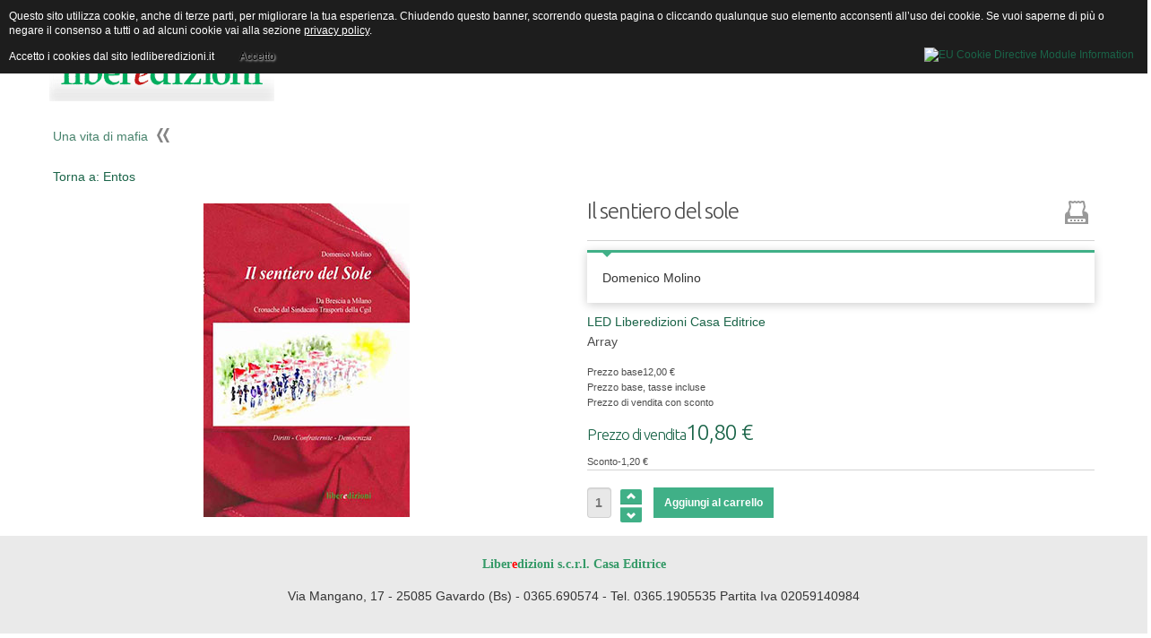

--- FILE ---
content_type: text/html; charset=utf-8
request_url: https://www.ledliberedizioni.it/collane/entos/il-sentiero-del-sole-detail.html
body_size: 6220
content:
<!doctype html>
<!--[if lt IE 7]> <html class="no-js lt-ie9 lt-ie8 lt-ie7" lang="en"> <![endif]-->
<!--[if IE 7]>    <html class="no-js lt-ie9 lt-ie8" lang="en"> <![endif]-->
<!--[if IE 8]>    <html class="no-js lt-ie9" lang="en"> <![endif]-->
<!--[if gt IE 8]><!--> <html class="no-js" lang="en"><!--<![endif]-->
<head>
	<meta name="viewport" content="width=device-width, initial-scale=1.0">
    <base href="https://www.ledliberedizioni.it/collane/entos/il-sentiero-del-sole-detail.html" />
	<meta http-equiv="content-type" content="text/html; charset=utf-8" />
	<meta http-equiv="cleartype" content="on" />
	<meta name="title" content="Il sentiero del sole" />
	<meta name="description" content="Il sentiero del sole Entos Domenico Molino" />
	<meta name="generator" content="Joomla! - Open Source Content Management - Version 3.9.27" />
	<title>Entos: Il sentiero del sole</title>
	<link href="https://www.ledliberedizioni.it/collane/entos/il-sentiero-del-sole-detail.html" rel="canonical" />
	<link href="/templates/nextor/favicon.ico" rel="shortcut icon" type="image/vnd.microsoft.icon" />
	<link href="/components/com_virtuemart/assets/css/chosen.css?vmver=debc5806" rel="stylesheet" type="text/css" />
	<link href="/components/com_virtuemart/assets/css/jquery.fancybox-1.3.4.css?vmver=debc5806" rel="stylesheet" type="text/css" />
	<link href="/media/system/css/modal.css?9f84e326a92654fcb950ba75833b0d99" rel="stylesheet" type="text/css" />
	<link href="/media/jui/css/bootstrap.min.css?9f84e326a92654fcb950ba75833b0d99" rel="stylesheet" type="text/css" />
	<link href="/media/jui/css/bootstrap-responsive.min.css?9f84e326a92654fcb950ba75833b0d99" rel="stylesheet" type="text/css" />
	<link href="/media/jui/css/bootstrap-extended.css?9f84e326a92654fcb950ba75833b0d99" rel="stylesheet" type="text/css" />
	<script type="application/json" class="joomla-script-options new">{"csrf.token":"69df4a0a408315f3a92f0fc5900f4d39","system.paths":{"root":"","base":""}}</script>
	<script src="/media/jui/js/jquery.min.js?9f84e326a92654fcb950ba75833b0d99" type="text/javascript"></script>
	<script src="/media/jui/js/jquery-noconflict.js?9f84e326a92654fcb950ba75833b0d99" type="text/javascript"></script>
	<script src="/media/jui/js/jquery-migrate.min.js?9f84e326a92654fcb950ba75833b0d99" type="text/javascript"></script>
	<script src="/media/system/js/mootools-core.js?9f84e326a92654fcb950ba75833b0d99" type="text/javascript"></script>
	<script src="/media/system/js/core.js?9f84e326a92654fcb950ba75833b0d99" type="text/javascript"></script>
	<script src="/media/system/js/mootools-more.js?9f84e326a92654fcb950ba75833b0d99" type="text/javascript"></script>
	<script src="/media/system/js/modal.js?9f84e326a92654fcb950ba75833b0d99" type="text/javascript"></script>
	<script src="/templates/nextor/js/jquery.elevateZoom-3.0.8.min.js" type="text/javascript"></script>
	<script src="/components/com_virtuemart/assets/js/vmsite.js?vmver=debc5806" type="text/javascript"></script>
	<script src="/components/com_virtuemart/assets/js/chosen.jquery.min.js?vmver=debc5806" type="text/javascript"></script>
	<script src="/components/com_virtuemart/assets/js/vmprices.js?vmver=debc5806" type="text/javascript"></script>
	<script src="/components/com_virtuemart/assets/js/dynupdate.js?vmver=debc5806" type="text/javascript"></script>
	<script src="/components/com_virtuemart/assets/js/fancybox/jquery.fancybox-1.3.4.pack.js?vmver=debc5806" type="text/javascript"></script>
	<script src="/media/jui/js/bootstrap.min.js?9f84e326a92654fcb950ba75833b0d99" type="text/javascript"></script>
	<script type="text/javascript">

		jQuery(function($) {
			SqueezeBox.initialize({});
			initSqueezeBox();
			$(document).on('subform-row-add', initSqueezeBox);

			function initSqueezeBox(event, container)
			{
				SqueezeBox.assign($(container || document).find('a.modal').get(), {
					parse: 'rel'
				});
			}
		});

		window.jModalClose = function () {
			SqueezeBox.close();
		};

		// Add extra modal close functionality for tinyMCE-based editors
		document.onreadystatechange = function () {
			if (document.readyState == 'interactive' && typeof tinyMCE != 'undefined' && tinyMCE)
			{
				if (typeof window.jModalClose_no_tinyMCE === 'undefined')
				{
					window.jModalClose_no_tinyMCE = typeof(jModalClose) == 'function'  ?  jModalClose  :  false;

					jModalClose = function () {
						if (window.jModalClose_no_tinyMCE) window.jModalClose_no_tinyMCE.apply(this, arguments);
						tinyMCE.activeEditor.windowManager.close();
					};
				}

				if (typeof window.SqueezeBoxClose_no_tinyMCE === 'undefined')
				{
					if (typeof(SqueezeBox) == 'undefined')  SqueezeBox = {};
					window.SqueezeBoxClose_no_tinyMCE = typeof(SqueezeBox.close) == 'function'  ?  SqueezeBox.close  :  false;

					SqueezeBox.close = function () {
						if (window.SqueezeBoxClose_no_tinyMCE)  window.SqueezeBoxClose_no_tinyMCE.apply(this, arguments);
						tinyMCE.activeEditor.windowManager.close();
					};
				}
			}
		};
		
	jQuery(document).ready(function() {
		jQuery("a[rel=vm-additional-images]").fancybox({
			"titlePosition" 	: "inside",
			"transitionIn"	:	"elastic",
			"transitionOut"	:	"elastic"
		});
		jQuery(".additional-images a.product-image.image-0").removeAttr("rel");
		jQuery(".additional-images img.product-image").click(function() {
			jQuery(".additional-images a.product-image").attr("rel","vm-additional-images" );
			jQuery(this).parent().children("a.product-image").removeAttr("rel");
			var src = jQuery(this).parent().children("a.product-image").attr("href");
			jQuery(".main-image img").attr("src",src);
			jQuery(".main-image img").attr("alt",this.alt );
			jQuery(".main-image a").attr("href",src );
			jQuery(".main-image a").attr("title",this.alt );
			jQuery(".main-image .vm-img-desc").html(this.alt);
		}); 
	});
	//<![CDATA[ 
if (typeof Virtuemart === "undefined"){
	var Virtuemart = {};}
var vmSiteurl = 'https://www.ledliberedizioni.it/' ;
Virtuemart.vmSiteurl = vmSiteurl;
var vmLang = '&lang=it';
Virtuemart.vmLang = vmLang; 
var vmLangTag = 'it';
Virtuemart.vmLangTag = vmLangTag;
var Itemid = '&Itemid=153';
Virtuemart.addtocart_popup = "1" ; 
var vmCartError = Virtuemart.vmCartError = "Si è verificato un errore durante l\'aggiornamento del carrello.";
var usefancy = true; //]]>

	</script>

	
<!--[if lt IE 9]>
<script src="http://html5shiv.googlecode.com/svn/trunk/html5.js"></script>
<script src="/templates/nextor/js/selectivizr-min.js"></script>
<script src="/templates/nextor/js/modernizr.js"></script>
<style type="text/css">
div.slideshow,.slideshow-images img, #slideshow-handler { height: px !important; width:940px;}
</style>
<![endif]-->
<!--[if (lt IE 8) & (gt IE 6) & (!IEMobile)]>
<script src="/templates/nextor/js/imgSizer.js"></script>
<script>
addLoadEvent(function() { imgSizer.collate(); });
function addLoadEvent(func) { var oldonload = window.onload; if (typeof window.onload != 'function') { window.onload = func; } else { window.onload = function() { if (oldonload) { oldonload(); } func(); } } }
</script>
<![endif]-->

	<link rel="stylesheet" type="text/css" href="/templates/nextor/css/ie9-10.css" media="screen" />
    <link rel="stylesheet" type="text/css" href="/templates/nextor/css/text.css" media="screen" />
    <link rel="stylesheet" type="text/css" href="/templates/nextor/css/layout.css" media="screen" />
    <link rel="stylesheet" type="text/css" href="/templates/nextor/css/nav.css" media="screen" />
    <link rel="stylesheet" type="text/css" href="/templates/nextor/css/typography.css" media="screen" />
    <link rel="stylesheet" type="text/css" href="/templates/nextor/css/template.css" media="screen" />
	<link rel="stylesheet" type="text/css" href="/templates/nextor/css/responsive-template.css" media="screen" />
	<link rel="stylesheet" type="text/css" href="/templates/nextor/css/print.css" media="print" />
	<link rel="stylesheet" type="text/css" href="/templates/nextor/css/template-settings.css" media="screen" />
		<link rel="stylesheet" type="text/css" href="/templates/nextor/css/vm-nextor.css" media="screen" />

	<script src="/templates/nextor/js/selectnav.min.js"></script>
	
<!--[if IE 6]> <link rel="stylesheet" type="text/css" href="/templates/nextor/css/ie6.css" media="screen" /> <![endif]-->
<!--[if IE 7]> <link rel="stylesheet" type="text/css" href="/templates/nextor/css/ie.css" media="screen" /> <![endif]-->

	
        <link rel="stylesheet" type="text/css" href="/templates/nextor/css/presets/style3.css" media="all" />
    	
	<script type="text/javascript">
	WebFontConfig = { google: { families: [ 'Ubuntu:300,400,700,300italic,400italic:latin' ] } };
		(function() { var wf = document.createElement('script');
		wf.src = ('https:' == document.location.protocol ? 'https' : 'http') + '://ajax.googleapis.com/ajax/libs/webfont/1/webfont.js';
		wf.type = 'text/javascript';
		wf.async = 'true';
		var s = document.getElementsByTagName('script')[0];
		s.parentNode.insertBefore(wf, s);
	})(); 
	</script>
	
	 
	<script type="text/javascript" src="/templates/nextor/js/superfish.js"></script>
	<script type="text/javascript" src="/templates/nextor/js/supersubs.js"></script>
	<script type="text/javascript">
    jQuery(document).ready(function(){ 
        jQuery("ul.menu-nav").supersubs({ 
			minWidth: 18,
            extraWidth:  1
        }).superfish({ 
            delay:500,
            animation:{opacity:'show',height:'show',width:'show'},
            speed:'slow',
            autoArrows:true,
            dropShadows:false 
        });
    }); 
	</script>
			
		
	<style type="text/css">

body {font-size: 14px;}
#site-name-handler, #top, #top-nav-handler{height: 92px; }#sn-position{height: 92px; }
#sn-position h1{left: 0px;top: 10px;color: #494949;font-size: 52px;}
#sn-position h1 a {color: #494949;}
#sn-position h2 {left: 144px;top: 46px;color: #494949;font-size: 11px;}
ul.columns-2 { width:360px !important; }
ul.columns-3 { width:500px !important; }
ul.columns-4 { width:660px !important; }
ul.columns-5 { width:860px !important; }



</style>

<style>
                div#cookieMessageContainer {
                    font: normal 12px/16px Arial,Verdana,sans-serif;
                    position:fixed;
                    z-index:9999;
                    top:0px;
					right:0px;
                    margin:0px auto;
					color: #fff;
					padding: 5px;
                }
                table, tr, td {border:0px !important}
				#cookieMessageText p,.accept{font:normal 12px/16px Arial,Verdana,sans-serif;margin:0;padding:0 0 6px;text-align:left;vertical-align:middle}
				#cookieMessageContainer table,#cookieMessageContainer td{margin:0;padding:0;vertical-align:middle}
                #cookieMessageText, .accept  {font-family:arial,verdana;
                    font-size:12px;}
                #cookieMessageContainer .cookie_button{background: url(https://www.ledliberedizioni.it/plugins/system/EUCookieDirectiveLite/EUCookieDirectiveLite/images/continue_button.png);text-shadow: #fff 0.1em 0.1em 0.2em; color: #000; padding: 5px 12px;height: 14px;float: left;}
                #cookieMessageAgreementForm {margin-left:10px;}
                #cookieMessageInformationIcon {margin-right:10px;height:29px;}
				#continue_button{vertical-align:middle;cursor:pointer;margin:0 0 0 10px}
                #info_icon {vertical-align:middle;margin-top:5px;}
                #buttonbarContainer {height:29px;margin-bottom:-10px;}
                #cookietable {border:none;cellpadding:0px;}
                #cookietable td {border:none;}
                #outer table, #outer tr, #outer td {border:none;}
                #outer{padding:2px;}
				.accept {float: left;padding: 5px 6px 4px 15px; color: #fff;}
				a#cookieMessageDetailsLink {color:#fff!important; text-decoration: underline;}
            </style></head>
<body>

<nav id="top-a-line">
	<div class="container">
		<div class="row-fluid">
			<div class="span12">		
									
					
			</div>
		</div>
	</div>
</nav>

<div id="header-bg">
	<header id="top-handler" class="container">
		<div id="top" class="row-fluid">
			<div id="site-name-handler" class="span5">
				<div id="sn-position">
															<h1> <img alt="LED Liberedizioni Casa Editrice" src="/images/logo.png" /></a></h1>
																				<h2>  </h2>
									</div>
			</div>
			<div id="top-nav-handler" class="span7">

							</div>
		</div>
	</header>
</div>
		
	



		
			
			
			
<div id="tmp-container">
	<div id="content-handler" class="container">
		
				
				<div id="main-content-handler">
			<div class="row-fluid">
								<div class="span12">
					
															
<div class="product-container productdetails-view productdetails">
<div></div>
        <div class="product-neighbours">
					

	    <a href="/collane/entos/una-vita-di-mafia-detail.html" class="previous-page">Una vita di mafia</a>    	<div class="clear"></div>
		</div>
							<div class="back-to-category">
						<a href="/collane/entos.html" class="" title="Entos">Torna a: Entos</a>
					</div>
        
    
	<div class="row-fluid">


		<div class="span6">
				<div class="main-image">
		<a  rel='vm-additional-images' href="https://www.ledliberedizioni.it/images/stories/virtuemart/product/sentiero.jpg"><img  src="/images/stories/virtuemart/product/sentiero.jpg"  /></a>		<div class="clear"></div>
	</div>
	
		
	 		</div>

		<div id="b-area" class="span6">
			<div class="spacer-buy-area">

								<div class="icons hidden-phone">
					<span class="vm-print-button"><a  class="modal" rel="{handler: 'iframe', size: {x: 700, y: 550}}" title="Stampa" href="/collane/paesi-d-autore/il-sentiero-del-sole-detail.html?tmpl=component&print=1"><img src="/media/system/images/printButton.png" alt="Stampa" /></a></span><span class="vm-email-button"></span>					<div class="clear"></div>
				</div>
				
								<h1>Il sentiero del sole </h1>
								
				
			


							<div class="product-short-description"><span class="module-arrow"></span>
					Domenico Molino				</div>
			
			<div class="manufacturer">
	<a class="manuModal" rel="{handler: 'iframe', size: {x: 700, y: 850}}" href="/collane/paesi-d-autore/manufacturers/ledliberedizioni.html?tmpl=component">LED Liberedizioni Casa Editrice</a></div>
			Array<br /><div class="product-price" id="productPrice83" data-vm="product-prices">
	<div class="PricebasePrice vm-display vm-price-value"><span class="vm-price-desc">Prezzo base</span><span class="PricebasePrice">12,00 €</span></div><span class="price-crossed" ><div class="PricebasePriceWithTax vm-nodisplay"><span class="vm-price-desc">Prezzo base, tasse incluse</span><span class="PricebasePriceWithTax"></span></div></span><div class="PricesalesPriceWithDiscount vm-nodisplay"><span class="vm-price-desc">Prezzo di vendita con sconto</span><span class="PricesalesPriceWithDiscount"></span></div><div class="PricesalesPrice vm-display vm-price-value"><span class="vm-price-desc">Prezzo di vendita</span><span class="PricesalesPrice">10,80 €</span></div><div class="PricediscountAmount vm-display vm-price-value"><span class="vm-price-desc">Sconto</span><span class="PricediscountAmount">-1,20 €</span></div></div>
				<div class="addtocart-area">
		<form method="post" class="product js-recalculate" action="/collane/entos.html" autocomplete="off" >
			<div class="vm-customfields-wrap">
							</div>			
				  <div class="addtocart-bar">
	            <!-- <label for="quantity83" class="quantity_box">Quantità: </label> -->
            <span class="quantity-box">
				<input type="text" class="quantity-input js-recalculate" name="quantity[]"
                       data-errStr="Puoi acquistare questo prodotto solo in multipli di %s pezzi!"
                       value="1" data-init="1" data-step="1"  />
			</span>
							<span class="quantity-controls js-recalculate">
					<input type="button" class="quantity-controls quantity-plus"/>
					<input type="button" class="quantity-controls quantity-minus"/>
				</span>
			<span class="addtocart-button">
				<input type="submit" name="addtocart" class="addtocart-button" value="Aggiungi al carrello" title="Aggiungi al carrello" />                </span>             <input type="hidden" name="virtuemart_product_id[]" value="83"/>
            <noscript><input type="hidden" name="task" value="add"/></noscript> 
    </div>			<input type="hidden" name="option" value="com_virtuemart"/>
			<input type="hidden" name="view" value="cart"/>
			<input type="hidden" name="virtuemart_product_id[]" value="83"/>
			<input type="hidden" name="pname" value="Il sentiero del sole"/>
			<input type="hidden" name="pid" value="83"/>
			<input type="hidden" name="Itemid" value="153"/>		</form>

	</div>


			
			
			
			</div>
		</div>
		<div class="clear"></div>
	</div>

	
	
    
<script   id="updateChosen-js" type="text/javascript" >//<![CDATA[ 
if (typeof Virtuemart === "undefined")
	var Virtuemart = {};
	Virtuemart.updateChosenDropdownLayout = function() {
		var vm2string = {editImage: 'edit image',select_all_text: 'Seleziona tutto',select_some_options_text: 'Disponibile per tutte '};
		jQuery("select.vm-chzn-select").chosen({enable_select_all: true,select_all_text : vm2string.select_all_text,select_some_options_text:vm2string.select_some_options_text,disable_search_threshold: 5});
		//console.log("updateChosenDropdownLayout");
	}
	jQuery(document).ready( function() {
		Virtuemart.updateChosenDropdownLayout($);
	}); //]]>
</script><script   id="updDynamicListeners-js" type="text/javascript" >//<![CDATA[ 
jQuery(document).ready(function() { // GALT: Start listening for dynamic content update.
	// If template is aware of dynamic update and provided a variable let's
	// set-up the event listeners.
	//if (Virtuemart.container)
		Virtuemart.updateDynamicUpdateListeners();

}); //]]>
</script><script   id="ready.vmprices-js" type="text/javascript" >//<![CDATA[ 
jQuery(document).ready(function($) {

		Virtuemart.product($("form.product"));
}); //]]>
</script><script   id="popups-js" type="text/javascript" >//<![CDATA[ 
jQuery(document).ready(function($) {
		
		$('a.ask-a-question, a.printModal, a.recommened-to-friend, a.manuModal').click(function(event){
		  event.preventDefault();
		  $.fancybox({
			href: $(this).attr('href'),
			type: 'iframe',
			height: 550
			});
		  });
		
	}); //]]>
</script><script   id="ajaxContent-js" type="text/javascript" >//<![CDATA[ 
Virtuemart.container = jQuery('.productdetails-view');
Virtuemart.containerSelector = '.productdetails-view';
//Virtuemart.recalculate = true;	//Activate this line to recalculate your product after ajax //]]>
</script><script   id="vmPreloader-js" type="text/javascript" >//<![CDATA[ 
jQuery(document).ready(function($) {
	Virtuemart.stopVmLoading();
	var msg = '';
	$('a[data-dynamic-update="1"]').off('click', Virtuemart.startVmLoading).on('click', {msg:msg}, Virtuemart.startVmLoading);
	$('[data-dynamic-update="1"]').off('change', Virtuemart.startVmLoading).on('change', {msg:msg}, Virtuemart.startVmLoading);
}); //]]>
</script>
<script type="application/ld+json">
{
  "@context": "http://schema.org/",
  "@type": "Product",
  "name": "Il sentiero del sole",
  "description":"Il sentiero del sole Entos Domenico Molino",
  "brand": {
    "@type": "Thing",
    "name": "LED Liberedizioni Casa Editrice"
  },
  "image": [
    "https://www.ledliberedizioni.it/images/stories/virtuemart/product/sentiero.jpg"  ],
  "offers": {
    "@type": "Offer",
    "priceCurrency": "EUR",
    "availability": "InStock",
    "price": "10.8",
    "url": "https://www.ledliberedizioni.it/collane/entos/il-sentiero-del-sole-detail.html",
    "itemCondition": "NewCondition"
  }
}
</script></div>

									</div>
							</div>
		</div>
			</div>
</div>


<footer id="footer">
	<div class="container">
		<div id="footer-line" class="row">
			<div class="span12">

<div class="custom"  >
	<p style="text-align: center;"><b><span style="color: #cc3300; font-family: Tahoma;"><span style="color: #339966;">Liber<span style="color: #ff0000;">e</span>dizioni s.c.r.l. Casa Editrice</span><br /></span></b></p>
<div style="text-align: center;">Via Mangano, 17 - 25085 Gavardo (Bs) - 0365.690574 - Tel. 0365.1905535 Partita Iva 02059140984</div></div>
</div>
			<div id="foo-left-right">
				<div class="span6"></div>
				<div class="span6"></div>
				<div class="clear"> </div>
			</div>
		</div>
	</div>
</footer>


<div id="outer" style="width:100%"><div id="cookieMessageContainer" style="margin-top:-10px;width:100%;background-color:#1D1D1D;"><table width="100%"><tr><td colspan="2"><div id="cookieMessageText" style="padding:15px 10px 0 15px;"><p style="color:#fff;">Questo sito utilizza cookie, anche di terze parti, per migliorare la tua esperienza.
Chiudendo questo banner, scorrendo questa pagina o cliccando qualunque suo elemento acconsenti all’uso dei cookie. Se vuoi saperne di più o negare il consenso a tutti o ad alcuni cookie vai alla sezione  <a id="cookieMessageDetailsLink" title="View our privacy policy page" href="http://www.ledliberedizioni.it/cookie-policy.html">privacy policy</a>.</p></div></td></tr><tr><td align="left">&nbsp;&nbsp;<span class="accept"><span class="cookieMessageText">Accetto i cookies dal sito ledliberedizioni.it</span></span></label> <div border="0" class="cookie_button" id="continue_button" onclick="SetCookie('cookieAcceptanceCookie','accepted',9999);">Accetto</div></td><td align="right"><div id="cookieMessageInformationIcon" style="float:right;"><a href="http://www.channeldigital.co.uk/developer-resources/eu-cookie-directive-module.html" target="_blank"><img id="info_icon" src="https://www.ledliberedizioni.it/plugins/system/EUCookieDirectiveLite/EUCookieDirectiveLite/images/info_icon.png" alt="EU Cookie Directive Module Information" title="EU Cookie Directive Module Information" border="0" ></a></div></td></tr></table></div></div><script type="text/javascript" src="https://www.ledliberedizioni.it/plugins/system/EUCookieDirectiveLite/EUCookieDirectiveLite/EUCookieDirective.js"></script>
</body>
</html>

--- FILE ---
content_type: text/css
request_url: https://www.ledliberedizioni.it/templates/nextor/css/ie9-10.css
body_size: -175
content:
#currency #virtuemart_currency_id { width: 160px !important; height:20px;margin:0px 5px;padding:0px; }

--- FILE ---
content_type: text/css
request_url: https://www.ledliberedizioni.it/templates/nextor/css/layout.css
body_size: 2132
content:
body {

}

.clear-sep {
	clear: both;
}
a:focus {
	border: 0;
	outline: 0;
}
/* anchors
----------------------------------------------- */
a {
	text-decoration: none;
}
a:hover {
	text-decoration: underline;
}
.container_12, .container_16 {
}

#top-a-line {
	
}

#top-modules, #nav-line, #bot-modules, #bottom-long{
	padding: 14px 4px 10px 4px;
}

#main-content-handler {
	padding: 20px 4px 10px 4px;
}

#nav-line {
	padding-bottom: 2px;
}

#tab-modules {
	padding: 30px 4px;
}

#tmp-container {
	width: 100%;
	margin: 0 0%;
}

/* headings
----------------------------------------------- */
h1, h2, h3, h4, h5, h6 {
	line-height:1.2em;
}
h1 a, h2 a, h3 a, h4 a, h5 a, h6 a {
	display: block;
	height: 100%;
	font-size: 100%;
	text-decoration: none;
}

.top-message-box {
	margin-top: 15px;
	padding-left: 35px !important;
	padding-right: 35px !important;
	-moz-box-shadow: 0px 3px 26px rgba(0, 0, 0, 0.4) !important;
	-webkit-box-shadow: 0px 3px 26px rgba(0, 0, 0, 0.4) !important;
	box-shadow: 0px 3px 26px rgba(0, 0, 0, 0.4) !important;
}

.top-message-box .close {
	opacity: 1;
	-webkit-border-radius: 100%;
	-moz-border-radius: 100%;
	border-radius: 100%;
	width: 20px;
	height: 20px;
	position: absolute;
	right: 0px;
	
}

#top-handler {
	position: relative;
	padding: 0px 0px;
}

#top {
	margin: 0px auto;
}

#top-nav-handler {
	padding-top: 0px;
}

#sn-position {
	position: relative;
}
#sn-position h1 {
	position: absolute;
	font-family: 'Ubuntu', Arial, sans-serif;
	letter-spacing: -3px;
	font-weight: 700;
	line-height: 1em;
}
#sn-position h2 {
	position: absolute;
	font-family: 'Ubuntu', Arial, sans-serif;
	letter-spacing: 0px;
	font-weight: 400;
	line-height: 1em;
}
#sn-position h1 a, #sn-position h1 a:hover {
	text-decoration: none;
}

#log-panel {
	float: right;
	padding: 0px;
}

#log-panel a { text-decoration: none; white-space: nowrap; }
#log-panel a:hover { text-decoration: underline; }

.top-arrow {
	display: block;
	width: 0px !important;
	height: 0px;
	border: 5px solid rgba(255,255,255,0.0);
	float: right;
	margin: -13px 10px 0px 0px;
}

ul.log-panel {
	padding: 0px;
	margin: 0px;
}

#login-panel-handler, #cart {
	position: relative;
	float: right;
	padding: 7px 0px 8px 0px;
}

#login-panel-handler .log-panel li {
	display: inline;
	padding: 2px 14px;
	margin: 0px;
	background: none;
}

#login-panel-handler .log-panel li:last-child {
	border-right: 0px;
}

#cart .vm_cart_products {
	height: auto !important;
}

#login-panel-handler div.panel1, div.panel2 {
	display:none;
	position: absolute;
	top: 32px;
	width:300px;
	right:60%;
	min-height: 80px;
	z-index: 300000;
	margin: 0;
	background-color:white;
	-moz-box-shadow: 0px 3px 6px rgba(0,0,0,.2);
	-webkit-box-shadow: 0px 3px 6px rgba(0, 0, 0, .2);
	box-shadow: 0px 3px 6px rgba(0, 0, 0, .2);
}

input#modlgn-remember {
	margin: 9px 2px;
}

div.panel2 {
	right: 5%;
}

#login-panel-handler div.panel1 .inputbox {
	font-size: 14px;
	font-style: italic;
}

p#form-login-remember {
	float: left;
}

#login-panel-handler div.panel1 .button {
	float: right;
	padding: 10px 20px;
	font-size: 14px;
	margin: 0px 3px;
	font-weight: normal;
}

#form-login-remember label {float: left; margin-right: 5px; vertical-align:middle;line-height:35px; }

#top-a-line div.panel1 ul {
	padding: 6px 0px 0px 0px;
	margin: 0px;
	clear: both;
}

#top-a-line div.panel1 ul li {
	float: left;
	display: block;
	background: none;
	padding: 3px 0px !important;
	line-height: 16px;
	margin: 0 5px 0 0px !important;
}

#top-a-line div.panel1 ul.menu {
	clear: both;
}

#top-a-line div.panel1 ul.menu li {
	float: none;
}

div.panel1 .inputbox[type="text"], div.panel1 .inputbox[type="password"] {
	width: 94%;
}

p#form-login-password {
	margin-bottom: 25px;
}

.loginpanel span.close, .loginpanel span.close:hover, .cartpanel span.closecart, .cartpanel span.closecart:hover {
	opacity: 1.0;
	-webkit-border-radius: 100%;
	-moz-border-radius: 100%;
	border-radius: 100%;
	font: 300 30px/25px 'Ubuntu', Arial, Helvetica, sans-serif;
	width: 30px;
	height: 30px;
	text-align: center;
	-moz-transition-duration: 0.4s;
	-webkit-transition-duration: 0.4s;
	-o-transition-duration: 0.4s;
	-ms-transition-duration: 0.4s;
	transition-duration: 0.4s;
	-webkit-transition-property: background-color;
	-ms-transition-property: background-color;
	-o-transition-property: background-color;
	-moz-transition-property: background-color;
	transition-property: background-color;
    position:absolute;
    right:18px;
    top:22px;
    cursor:pointer;
}

#login-panel-handler div.panel1 h3 {
	font: 300 30px/36px 'Ubuntu', Arial, Helvetica, sans-serif; 
	letter-spacing: -2px;
}

div.loginpanel, div.cartpanel  {
    display:none;
    padding: 5px 18px;
    overflow:hidden;
}

#cart .vmCartModule, #currency {
	float: right;
	padding: 0px 14px;
}

#cart .vmCartModule .total, #cart .vmCartModule .total_products, #cart .vmCartModule .show-cart {
	float: left;
}

#cart a#cartpanel {
	padding: 0px 0px 0px 10px;
}

.cartpanel .show-cart-link {
	clear: both;
	padding: 22px 0px;
	display: block;
	font-weight: bold;
}

.cartpanel .show-cart-link a {
	float: none !important;
}

#currency {
	float: right; 
	margin-top: 7px;
}

#currency .currency-label {
	float: left;
}

#currency form {
	padding: 0px;
	margin: 0px;
}

#currency input.button {
	width: 18px;
	height: 18px;
	-webkit-border-radius: 100%;
	-moz-border-radius: 100%;
	border-radius: 100%;
	text-indent: -99999px;
	float: right;
	padding: 0px;
	margin: 0px;
	background-image: url('../images/change-currency.png');
	background-repeat: no-repeat;
	background-position: 1px 1px;
}

#search {
	float: right;
	padding: 8px 0px 0px 0px;
	opacity: 0.5
}

#search:hover {
	opacity: 1;
}


#mod-search-searchword {
	width: auto !important;
}

/* layout swticher
----------------------------------------------- */


/* Breadcrumbs
----------------------------------------------- */

#breadcrumb-handler {
	padding: 3px 0px 2px 0px;
	margin-left: 0px;
}
/* page heading
----------------------------------------------- */
h2#page-heading {
	font-weight:normal;
	padding:.5em;
	margin:0 0 10px 0;
	border-bottom:1px solid #ccc;
}
/* table
----------------------------------------------- */
table {
	width:100%;
	margin-bottom:10px;
}
col.colC {
	width:8em;
}
td {
	padding: 8px 10px;
	text-align:left;
}
thead th, table th {
	padding: 8px 10px;
	text-align:left;
	font-weight: bold;
	font-size: 100%;
	background-image: url(../images/moduletable-h-bg.png);
	background-position: 0 0;
	background-repeat: repeat-x;
}
tbody th, tbody td {
}
tfoot th, tfoot td {
	border-top:2px solid #ededed;
}
/* forms
----------------------------------------------- */
fieldset {
	padding:10px 0px;
	position:relative;
	margin:10px 0px 10px 0px;
	
}
legend {
	font-weight: bold;
	font-size: 12px;
	line-height: 30px;
	padding: 0px 10px 0px 10px;
	vertical-align: middle;
	margin-left: 15px;
}
fieldset.login p {
	margin-bottom:1em;
	margin-top:0pt;
}

fieldset.login p label {
	float:left;
	line-height:2em;
	margin-right:3%;
	text-align:right;
	width:32%;
}
fieldset.login p input {
	width:60%;
}
fieldset.login input.button {
	margin-left:35%;
}
form p.notice {
	font-weight:bold;
}
input.search.text {
	width:66%;
}
input.search.button {
	width:28%;
	margin-left:2%;
}


/* Modules Layout
----------------------------------------------- */

#footer {
	padding: 20px 0px 30px 0px;
	margin: 0px auto;
	
}
#footer ul li a {
	background: transparent !important;
	text-decoration: none;
}
#footer ul li a:hover {
	text-decoration: underline;
}

#footer #footer-line {
	padding: 0px 0px;
}
#footer #footer-line .moduletable_empty {
	background: none;
}
#foo-left-right {
	clear: both;
}
#footer-left {
	float: left;
	width: 50%;
}
#footer-right {
	float: right;
	width: 50%;
}
#bot-modules {
	border-bottom: 3px solid rgba(0,0,0,0.05);
}

#bot-l {
	float: left;
	width: 10px;
	height: 12px;
	background: url(../images/bot-l-bg.png) no-repeat 0 0;
}
#bot-r {
	float: right;
	width: 10px;
	height: 12px;
	background: url(../images/bot-r-bg.png) no-repeat 0 0;
}
#bot-mid {
	margin: 0px 10px;
	height: 12px;
	background: url(../images/bot-m-bg.png) repeat 0 0;
}
#lbOverlay {
	z-index: 99999999999 !important;
}
#lbCenter, #lbBottomContainer {
	z-index: 999999999999 !important;
}

#foo-left-right {
	clear: both;
	font-size: 90%;
}
.no-foo-lr-line {
	border-top: 0px !important;
}
.moduletable_style2 {
	border: none;
}
.moduletable_style2 h3 {
	font-size: 145%;
}

#vertical_slide {
	z-index: 999999;
	opacity: 0.96;
}

img {
	max-width: 100%;
}

#slideshow-handler {
	position: relative;
	margin: 0px auto 0px auto;
}

#search-position {
	padding-top: 3px;
}

#search-position .button {
	border: 0px;
	padding: 6px 5px 6px 25px;
	background: url(../images/search-icon.png) no-repeat 5px center;
	margin: -1px 1px 1px 1px !important;
}

#search-position form {
	margin-bottom: 0px;
}

#search-position .search, #search-position .finder {
	vertical-align: top;
	text-align: right;
	clear: both;
}

#search-position .inputbox {
	margin-top: 2px;
	margin-right: 5px;
	min-height: none !important;
	-moz-box-shadow: none;
	-webkit-box-shadow: none;
	box-shadow: none;
	width: 120px;
	-webkit-border-radius: 0;
	-moz-border-radius: 0;
	border-radius: 0;
	padding: 5px;
}


--- FILE ---
content_type: text/css
request_url: https://www.ledliberedizioni.it/templates/nextor/css/responsive-template.css
body_size: 1330
content:
.selectnav { display: none; }

#log-panel .button1 {
	display: none;
}

@media screen and (max-width: 767px) {
	.span9 #nav, .span12 #nav { display: none; }
	.span9 .selectnav, .span12 .selectnav { display: block; width:100%; }
	.menu-nav {
		display: none;
	}
	#log-panel .button1 {
		display: inline;
		float: none !important;
		margin: 3px;
	}
	a#v_toggle {
		display: none;
	}
}

@media (min-width: 1200px) { 

	#social {
		padding-top: 37px;
	}

	.camera_caption h1 {
		font-size: 230%;
		letter-spacing: -1px;
		margin: 0px 0px 5px 0px;
		line-height: 0.9em;
	}
	
	.camera_caption h2 {
		font-size: 180%;
		letter-spacing: 0px;
		margin: 0px 0px 5px 0px;
		line-height: 0.9em;
	}
	
	.camera_caption {
		font-size: 110%;
	}
}

/* Large desktop */
@media (min-width: 980px) and (max-width: 1199px) { 

	#social {
		padding-top: 37px;
	}

	.camera_caption h1 {
		font-size: 230%;
		letter-spacing: -1px;
		margin: 0px 0px 5px 0px;
		line-height: 0.9em;
	}
	
	.camera_caption h2 {
		font-size: 140%;
		letter-spacing: 0px;
		margin: 0px 0px 5px 0px;
		line-height: 0.9em;
	}
	
	.camera_caption {
		font-size: 95%;
	}
	
}
 
/* Portrait tablet to landscape and desktop */
@media (min-width: 768px) and (max-width: 979px) { 

	body {
		font-size: 12px !important;
	}

	h3 {
		font-size: 130%;
	}

	#social {
		padding-top: 37px;
	}
	
	.camera_caption h1 {
		font-size: 175%;
		letter-spacing: 0px;
		margin: 0px 0px 3px 0px;
		line-height: 0.9em;
	}
	
	.camera_caption h2 {
		font-size: 130%;
		letter-spacing: 0px;
		margin: 0px 0px 3px 0px;
		line-height: 0.9em;
	}
	
	.camera_caption {
		font-size: 100%;
	}

	#slideshow-handler {
		overflow: hidden !important;
	}

	#search-position .search .inputbox, #search-position .finder .inputbox {
		width: 95px;
	}
	
	.vmproduct.productdetails .spacer .pr-add { height: 20px; overflow: hidden;}
	
	.menu-nav a {
		padding: 10px 4px 10px 4px;
		font: 400 12px/19px 'Ubuntu', Arial, sans-serif;
	}

}
 
/* Landscape phone to portrait tablet */
@media (max-width: 767px) { 

table.cart-summary th {
	display: none;
}

table.cart-summary tr {
	display: block !important;
	padding: 3px 10px; 
	margin-bottom: 5px;
}

table.cart-summary tr[valign="top"].sectiontableentry1 {
	background-color: rgba(0,0,0,0.05);
}

table.cart-summary tr[valign="top"].sectiontableentry2 {
	background-color: rgba(0,0,0,0.02);
}

table.cart-summary td {
	display: block;
	width: 100%;
	border: 0 !important;
	padding: 2px 0px !important;
	font-size: 12px !important;
	clear: both;
}

.billto-shipto .width50.floatleft {width:100%;float:none;padding: 0px 0px 10px 0px;}
	
body {
	font-size: 12px !important;
}

#site-name-handler, #top, #top-nav-handler {
	height: auto !important;
}

.custom_style1 a.image, .custom_style1 a.image:hover {
	background: none !important;
}

.custom_style1 a.image:hover img {
	opacity: 1.0;
}

.camera_caption h1 {
	font-size: 140%;
	letter-spacing: 0px;
	margin: 0px 0px 3px 0px;
}

.camera_caption h2 {
	font-size: 110%;
	letter-spacing: 0px;
	margin: 0px 0px 3px 0px;
}

.camera_caption {
	font-size: 100%;
}

.camera_caption .container {
	padding: 0px 10px;
}

h1 {
	font-size: 150%;
}

h2 {
	font-size: 140%;
}

h3, .moduletable_style1 h3, .moduletable_style2 h3, .moduletable_menu h3, .moduletable h3, .moduletable_empty h3, blockquote {
	font-size: 125%;
	letter-spacing: 0px;
}

#top-background {
	max-width: 767px;
}

#foo-left-right .span6 {
	text-align: center;
	font-size: 90% !important;
}

#foo-left-right .span6 p {
	text-align: center !important;
}

div.tipz {
	display: none !important;
}

#top {
	height: auto !important;
}

#social, #social-links {
	height: auto !important;
}

#social-links {
	text-align: center;
	padding: 5px;
}

#social-links li a {
	float: none;
	display: inline-block;
	margin-bottom: 4px;
}

#sn-position {
	position: static;
	text-align: center;
}

#sn-position h1, #sn-position h2 {
	position: static;
	margin: 5px;
}

#top-nav-handler {
	text-align: center;
	padding-top: 5px;
}

#log-panel, a#v_toggle, a#v_register, #social, a.button1, #log-panel a {
	float: none;
	margin: 3px;
}

#log-panel {
	margin: 0px;
	padding: 0px;
}

#search-position .search, #search-position .finder {
	text-align: center;
	padding: 5px;
}

.img-intro-none, .img-fulltext-none {
	text-align: center;
	padding: 10px;
}

.img-intro-left, .img-fulltext-left {
	float: none;
	text-align: center;
	padding: 10px;
}

.img-intro-right, .img-fulltext-right {
	float: none;
	text-align: center;
	padding: 10px;
}

textarea, .textarea {
	width: 90%;
}

dt.tabs span, dt.tabs.open span {
	border: 0px;
	height: 17px;
}

dt.tabs {
	float: none;
	height: 100% !important;
}

#contact-slider {
	height: auto !important
}

#facebox {
	left: 10px !important;
}

#facebox iframe {
	width: 100% !important;
	height: 100% !important;
}

.ask-a-question-view {
	padding: 10px !important;
}

.ask-a-question-view textarea#comment {
	width: 90% !important;
}

#login-panel-handler, #cart {
	float: none !important;
}

ul.log-panel {
	text-align: right;
}

#cart .vmCartModule {
	padding-bottom: 10px;
}

#login-panel-handler div.panel1, div.panel2 {
	right: 0%;
	width: 100%;
	height: 400px;
}

div.panel2 {
	height: 330px;
}

p#form-login-remember, #login-panel-handler div.panel1 .button {
	float: none; 
}

.vmproduct.productdetails.row-fluid .floatleft {
	margin-bottom: 20px !important;
}

	.product-sl-handler ol li.prev, .product-sl-handler ol li.next { display: none; }

	.vmproduct.productdetails .spacer .pr-add { height: auto; }

.span2.sp20 {
width: 100%%;
margin-left: 0%;
}

}
 
/* Landscape phones and down */
@media (max-width: 480px) { 

.camera_caption .container {
	padding: 0px 10px;
}

#nav-line, .camera_prev, .camera_next, .camera_commands {
	display: none;
}

#slideshow-handler {
	max-width: 480px !important;
	width: auto;
	height: auto;
	overflow: hidden !important;
}

#search-position .search .inputbox, #search-position .finder .inputbox {
	max-width: 100px;
}

#foo-left-right .span6 p {
	text-align: center !important;
}

.camera_caption div.container div {
	width: 70% !important;
}

}

--- FILE ---
content_type: text/css
request_url: https://www.ledliberedizioni.it/templates/nextor/css/template-settings.css
body_size: -53
content:
body {font-size: 12px;}
#site-name-handler, #top, #top-nav-handler{height: 100px; }#sn-position{height: 100px; }
#sn-position h1{left: 0px;top: 12px;color: #494949;font-size: 52px;}
#sn-position h1 a {color: #494949;}
#sn-position h2 {left: 158px;top: 46px;color: #494949;font-size: 11px;}
ul.columns-2 { width:360px !important; }
ul.columns-3 { width:500px !important; }
ul.columns-4 { width:660px !important; }
ul.columns-5 { width:860px !important; }
.camera_caption { top:10%; }
.camera_caption div.container div { width:48%; }


--- FILE ---
content_type: text/css
request_url: https://www.ledliberedizioni.it/templates/nextor/css/vm-nextor.css
body_size: 6663
content:
.terms-of-service.required{width:auto !important;}
.clr{clear:both;overflow:hidden;}
.general-bg,input.custom-attribute,input.quantity-input,.manufacturer-product-link a,input.vm-default,a.details,div.details,button.default{background:#e8e8e8;border:solid #CAC9C9 1px;border-radius:4px;-webkit-border-radius:4px;-moz-border-radius:4px;color:#777;text-decoration:none;padding:5px 5px 4px;}
span.custom-variant-inputbox input.custom-attribute:hover,span.quantity-box input.quantity-input:hover,input.vm-default:hover,span.quantity-box input.quantity-input:hover,.ask-a-question-view input.counter:hover,.ask-a-question-view input#email:hover,table.user-details input:hover,a.details:hover,div.details:hover,button.default:hover{background:#e8e8e8;background-position:0 -40px;color:#000;text-decoration:none;}
.productdetails-view .spacer-buy-area{}

.cart-summary fieldset label {
	display: inline;
}

.product-cart-row {
	padding: 5px 0px;
}

#cart .vm_cart_products {
	overflow: auto;
	height: 230px;
	padding-right: 10px;
}

.product-neighbours{color:#777;padding:0 0 15px;}

.product-neighbours, .product-neighbours a  {
	-moz-transition-duration: 0.2s;
	-webkit-transition-duration: 0.2s;
	-o-transition-duration: 0.2s;
	-ms-transition-duration: 0.2s;
	transition-duration: 0.2s;
}
.product-neighbours {
	-webkit-transition-property: opacity;
	-ms-transition-property: bopacity;
	-o-transition-property: opacity;
	-moz-transition-property: opacity;
	transition-property: opacity;
	opacity: .8;
}

.product-neighbours:hover {
	opacity: 1.0;
}

.product-neighbours a {
	-moz-transition-duration: 0.2s;
	-webkit-transition-duration: 0.2s;
	-o-transition-duration: 0.2s;
	-ms-transition-duration: 0.2s;
	transition-duration: 0.2s;
	-webkit-transition-property: background-position, padding;
	-ms-transition-property: background-position, padding;
	-o-transition-property: background-position, padding;
	-moz-transition-property: background-position, padding;
	transition-property: background-position, padding;
}

.product-neighbours a.previous-page{background:url(../images/vmgeneral/previous_16x16.png) no-repeat 100% 1px;padding: 0px 25px 0px 0px;line-height:20px;float:left;}
.product-neighbours a.previous-page:hover {background-position: 0 1px;padding: 0px 0px 0px 25px;}

.product-neighbours a.next-page{background:url(../images/vmgeneral/next_16x16.png) no-repeat 0% 1px;padding: 0px 0px 0px 25px;line-height:20px;float:right;}
.product-neighbours a.next-page:hover {background-position: 100% 1px;padding: 0px 25px 0px 0px;}


.productdetails-view h1{font-size:22px;margin:0 0 6px;padding:0;}
.productdetails-view.productdetails h1 a {
	display: inline;
	float: right;
}

.productdetails-view .product-short-description{margin: 4px 0px 10px 0 !important; text-align: left; }

.productdetails-view .product-short-description .module-arrow {
	position: absolute;
}

.product-additional-nav {
	margin-bottom: 10px;
	padding-bottom: 9px;
}

.back-to-category {
	line-height: 40px;
}

.productdetails-view .product-description,.product-fields{margin:15px 0 5px 0px;}
span.title{display:block;margin:0 0 6px;}
.product-packaging{margin:15px 0 0;}
.icons{text-align:right; float:right;}
.icons a {
	margin-left: 4px;
}

.additional-images img{margin-right:8px;width:50px;height:auto;}
.product-price{margin:15px 0px;font-size: 11px;}

.spacer-buy-area .product-price .PricesalesPrice {
	font: 300 150%/120% "Ubuntu", Arial, Helvetica, sans-serif;
	padding: 10px 0px;
}

.spacer-buy-area .product-price .PricesalesPrice span {
	letter-spacing: -1px;
}

.product-fields-title, .product-fields-title-wrapper { vertical-align: middle; }
.product-field-desc {
	display: block;
}

.price-crossed div.PricebasePriceWithTax .PricebasePriceWithTax{text-decoration: line-through;}
.productdetails-view .addtocart-bar{margin:0;padding:0px;}
.availability{text-align:right;margin:10px 0px;}
.customer-reviews h4{margin:0 0 10px;padding:0 0 6px;}
.write-reviews{margin:20px 0 0;}
.write-reviews h4{text-align:left;}
.write-reviews h4 span{font: bold 12px Arial, Helvetica, sans-serif;margin-left:8px;}
.write-reviews span.step{font-weight:700;display:inline-block;margin:0 0 8px;}
.write-reviews ul.rating{text-align:center;margin:0 0 20px;padding:0;}
.write-reviews ul.rating li{display:inline-block;list-style:none;text-align:center;padding:0 5px;}
.write-reviews ul.rating li span{display:block;}
.write-reviews textarea.virtuemart{margin-bottom:6px;display:inline-block;}
.list-reviews .normal{margin-bottom:8px;border-radius:2px;-webkit-border-radius:2px;-moz-border-radius:2px;padding:12px;background-color: rgba(0,0,0,0.04);border: 1px solid rgba(0,0,0,0.05);}
.list-reviews .normal blockquote,.list-reviews .highlight blockquote{margin-top:12px;font-size:12px;word-wrap:break-word;}
.list-reviews .highlight{font-weight:normal;margin-bottom:8px;border-radius:2px;-webkit-border-radius:2px;-moz-border-radius:2px;padding:12px;background-color: rgba(0,0,0,0.07);}

.list-reviews span.date{float:right;display:block;position:relative;top:-12px;right:-12px;font-size:10px;padding:4px 6px 2px;}

span.variant-dropdown{width:150px;float:left;display:block;margin-bottom:5px;}
span.variant-dropdown select{width:150px;}
span.custom-variant-inputbox{width:152px;float:left;display:block;margin-bottom:5px;}
input.custom-attribute{width:140px;}
span.quantity-box{float:left;width:27px;padding-top:2px;}
input.quantity-input{height:32px;width:25px;text-align:center;font-weight:700;padding:2px;}
span.quantity-controls{width:24px;float:left;padding-top:2px;margin:0 0 0 10px;}

span.quantity-controls input.quantity-controls{line-height:17px;height:17px;border:none;width:24px;margin:0px !important;padding:0px;font-size: 14px;font-weight:bold;}

span.quantity-controls input.quantity-plus{	
	border-bottom-left-radius: 0px 0px;
	border-bottom-right-radius: 0px 0px;
	border-top-left-radius: 2px 2px !important;
	border-top-right-radius: 2px 2px !important;
	-moz-border-radius:2px 2px 0px 0px;
	border-bottom: 1px solid rgba(0,0,0,0.1);
}
span.quantity-controls input.quantity-minus{
	border-bottom-left-radius: 2px 2px;
	border-bottom-right-radius: 2px 2px;
	border-top-left-radius: 0px 0px !important;
	border-top-right-radius: 0px 0px !important;
	-moz-border-radius: 0px 0px 2px 2px;
	margin-top:-4px !important;
	border-top: 1px solid rgba(255,255,255,0.3);
}

span.quantity-controls input.quantity-plus, span.quantity-controls input.quantity-minus{	
background-image: url(../images/quantity-arrows.png);
background-repeat: no-repeat;
}
span.quantity-controls input.quantity-plus {
background-position: 50% 2px;
}

span.quantity-controls input.quantity-minus{
	background-position: 50% -13px;
}

.addtocart-bar{margin:0;padding:0;}
span.addtocart-button{float:left;margin:0 0 0 10px;}
span.cart-images img {
    float: left;
    margin: 0;
    width: 45px;
}
span.addtocart-button input.notify-button{width:152px;background:#e8e8e8;background-position:0 -160px;color:#fff;border:solid #00a000 1px;border-radius:4px;-webkit-border-radius:4px;-moz-border-radius:4px;font-size:14px;cursor:pointer;height:34px;text-align:center;letter-spacing:1px;padding:4px 5px;}
span.addtocart-button input.addtocart-button-disabled {width:auto;background:#f2f2f2 top repeat-x;border:solid #333 1px;border-radius:4px;-webkit-border-radius:4px;-moz-border-radius:4px;font-size:14px;cursor:pointer;height:34px;text-align:center;letter-spacing:1px;padding:4px 5px;color:#333;margin:10px 0px 0px 0px;}

.spacer h2 {
	letter-spacing: -1px;
}

.spacer h2 a, .spacer h2 a:hover {
	text-decoration: none;
}

.category-view .row .category .spacer h2{margin:0;padding:0;}
.category-view .row .category .spacer h2 a{font-size:14px;display:block;text-align:center;}
.category-view .row .category .spacer h2 a img{margin-top:6px;max-width:100%;height:auto;}

.browse-view h1{font-size:16px;margin:0 0 8px;padding:0;}
.orderby-displaynumber{border-bottom:solid #E9E8E8 1px;border-top:solid #E9E8E8 1px;margin:10px 0;padding:10px 0;}
.orderlistcontainer{font-size:12px;display:inline-block;text-decoration:none;margin:0 15px 0 0;}
.orderlistcontainer div.activeOrder{background: rgba(255,255,255,0.7) 100% 4px no-repeat url(../images/vmgeneral/arrow_down.png);cursor:pointer;border:solid rgba(0,0,0,0.2) 1px;border-radius:2px;-webkit-border-radius:2px;-moz-border-radius:2px;font-size:12px;padding:2px 24px 1px 12px;}
.orderlistcontainer a{text-decoration:none;display:block;}
.orderlistcontainer a :hover{text-decoration:none;display:block;color:#EEE;background:#777;}
.orderlistcontainer div.orderlist{display:none;position:absolute;border:solid rgba(0,0,0,0.2) 1px;border-radius:2px;-webkit-border-radius:2px;-moz-border-radius:2px;background:rgba(255,255,255,0.8);cursor:pointer;}
.orderlistcontainer div.orderlist div{padding:2px 12px 1px;}
.orderlistcontainer div.orderlist div:hover{color:#EEE;background:#CAC9C9;}

.ask-a-question-view .product-summary{border-bottom:solid #cccccc 1px;margin:25px 0 0;padding:0 0 10px;}
.ask-a-question-view .product-summary h2{font-size:16px;margin:0;padding:0;}
.ask-a-question-view .product-summary .short-description{margin-top:6px;}
.ask-a-question-view .product-summary img.product-image{max-width:100%;max-height:100%;width:auto;height:auto;}
.ask-a-question-view .form-field textarea.field{width:394px;background:#fff url(../images/vmgeneral/default_bg.jpg) bottom repeat-x;border:solid #CAC9C9 1px;border-radius:4px;-webkit-border-radius:4px;-moz-border-radius:4px;color:#777;text-align:left;padding:12px;}
.ask-a-question-view .form-field textarea.field:hover{background:#fff url(../images/vmgeneral/default_hover_bg.jpg) top repeat-x;color:#000;}
.ask-a-question-view .form-field .submit{ }
.ask-a-question-view .counter { width: auto !important; }

.vmquote{font-size:smaller;}
.manufacturer-details-view img{float:right;margin:0 0 10px 20px;}
.manufacturer-details-view .email-weblink a{margin-right:15px;}
a.ask-a-question{margin-bottom:8px;}
a.ask-a-question:hover{color:#777;text-decoration:none;}
input.vm-default{margin-bottom:2px;}

.write-reviews input.vm-default, .write-reviews input.vm-default:hover {
	width: 50px;
	font-size: 12px;
	font-weight: bold;
}

a.details,div.details{background-position:0 0;display:inline-block;padding:3px 8px 1px;}
a.details:hover,div.details:hover{background-position:0 -40px;color:#777;}
span.details-button{ margin:0 0 0 10px;}
span.details-button input.details-button { background: #E8E8E8;color:#135CAE;border:1px solid #CAC9C9 ;border-radius:4px;-webkit-border-radius:4px;-moz-border-radius:4px;cursor:pointer; text-align:center;padding:3px 8px 1px;}
.coupon{color: gray;  border-radius:4px; font-size: 9px;padding: 3px;width: auto;}
button.default{display:inline-block;cursor:pointer;padding:5px 8px 4px;}
button.default:hover{color:#777;}
a.highlight,a.highlight:visited{background:#e8e8e8;border:solid #00a000 1px;border-radius:4px;-webkit-border-radius:4px;-moz-border-radius:4px;font-size:12px;display:inline-block;text-decoration:none;background-position:0 -160px;color:#fff;padding:3px 8px 1px;}

p.product_s_desc{margin-bottom:6px;padding:0;}


.h-pr-details .vmicon {margin: 0px auto !important; }

.horizontal-separator{height:1px;margin:10px 0;}
.invalid{color:#000;border-color:red;}
.page-results{margin-top:25px;text-align:right;}
.control-buttons button.default{margin-left:8px;}
table.user-details input{background:#e8e8e8;border:solid #ccc 1px;border-radius:4px;-webkit-border-radius:4px;-moz-border-radius:4px;color:#777;margin-bottom:2px;padding:5px 5px 4px; width:200px}
table.user-details input.invalid{background:#e8e8e8;border:solid red 1px;border-radius:4px;-webkit-border-radius:4px;-moz-border-radius:4px;color:#777;margin-bottom:2px;padding:5px 5px 4px;}
table.user-details{margin-bottom:25px;}
table.user-details input[type="checkbox"] , table.user-details input[type="radio"] {width:20px}

.div-table-seperator {padding: 5px 0px; }

.userfields_info {
	display: block;
	padding: 15px 0px 5px 0px;
}

td.key{padding:0 6px; width: 150px;}
.cart-view h1{font-size:20px;margin:0;padding:0 0 10px;}
.cart-view h2{font-size:12px;margin:0;padding:0;}
.checkout-button-top{text-align:right;padding:10px 0;margin:10px 0px;}
.checkout-button-top input.terms-of-service{margin-right:10px;display:inline-block;}
span.tos{display:inline-block;margin-right:15px;}
.billto-shipto{margin:10px 0 0;padding:10px 0 25px;}
.billto-shipto span,a.terms-of-service{display:inline-block;font-size:14px;}
#full-tos {display: none;}
.output-billto span.titles,.output-shipto span.titles{width:150px;float:left;}
.output-billto span.values-first_name,.output-billto span.values-middle_name,.output-billto span.values-zip,.output-shipto span.values-first_name,.output-shipto span.values-middle_name,.output-shipto span.values-zip{float:left;margin-right:3px;}
table.cart-summary tr th{background:#e8e8e8;border-bottom:solid #E9E8E8 1px;padding:6px;}
.customer-comment{ margin:10px 0 0;padding:10px 0 0;}
textarea.customer-comment{margin-bottom:2px;text-align:left;padding:5px 5px 4px;width:auto !important;height:60px;}
div.terms-of-service{ margin:10px 0 0;padding:10px 0 15px; display : inline;}
.terms-of-service h5{background:#7C1E21;color:rgba(255, 255, 255, 0.9);font-size:14px;text-align:center;border-radius:6px;-moz-border-radius:6px;-webkit-border-radius:6px;font-weight:400;margin:0;padding:15px;}
.terms-of-service h5 a,.terms-of-service h5 a:visited{color:#fff;text-transform:uppercase;}

ul.VMmenu,.VMmenu ul,.VMmenu li{list-style-type:none!important;background-image:none!important;padding:0px;}
.VMmenu li div {
	position: relative;
}
.VmArrowdown{
	background: 50% 50% no-repeat url(../images/vmgeneral/arrow_down.png);
	cursor: pointer;
	float: right;
	width: 22px;
	height: 22px;
	padding: 0;
	position: absolute;
	right: 6px;
	top: 4px;
	-webkit-border-radius: 100%;
	-moz-border-radius: 100%;
	border-radius: 100%;
	-moz-transition-duration: 0.4s;
	-webkit-transition-duration: 0.4s;
	-o-transition-duration: 0.4s;
	-ms-transition-duration: 0.4s;
	transition-duration: 0.4s;
	-webkit-transition-property: background-color !important;
	-ms-transition-property: background-color !important;
	-o-transition-property: background-color !important;
	-moz-transition-property: background-color !important;
	transition-property: background-color !important;
}

.VmOpen ul {
	padding: 0px;
	margin: 0px;
}

#ui-tabs ul#tabs{list-style-type:none;overflow:hidden;margin:0;padding:20px 20px 0;}
#ui-tabs ul#tabs li{display:inline-block;cursor:pointer;background:#f2f2f2;padding:10px 20px 7px;}
#ui-tabs ul#tabs li.current{display:inline-block;background:#ccc;color:#444;}
#ui-tabs .tabs{padding:20px;}
#ui-tabs .dyn-tabs{overflow:auto;display:none;}
.clear,br.clear{clear:both;}
.floatright,span.floatright{float:right;}
.floatleft,span.floatleft{float:left;}
li.floatleft {
	padding: 0px;
}

.vmproduct.productdetails {
	margin-bottom: 15px; 
}

ul.vmproduct.productdetails {
	margin: 0;
	padding: 0 0px 15px 0px;
}

ul.vmproduct.productdetails li.span12 {
	margin: 0px;
	padding: 0px;
	background: none;
}

span.bold{font-weight:700;}

.width1{width:1%;}.width2{width:2%;}.width3{width:3%;}.width4{width:4%;}.width5{width:5%;}.width6{width:6%;}.width7{width:7%;}.width8{width:8%;}.width9{width:9%;}.width10{width:10%;}.width11{width:11%;}.width12{width:12%;}.width13{width:13%;}.width14{width:14%;}.width15{width:15%;}.width16{width:16%;}.width17{width:17%;}.width18{width:18%;}.width19{width:19%;}.width20{width:20%;}.width21{width:21%;}.width22{width:22%;}.width23{width:23%;}.width24{width:24%;}.width25{width:25%;}.width26{width:26%;}.width27{width:27%;}.width28{width:28%;}.width29{width:29%;}.width30{width:30%;}.width31{width:31%;}.width32{width:32%;}.width33{width:33%;}.width34{width:34%;}.width35{width:35%;}.width36{width:36%;}.width37{width:37%;}.width38{width:38%;}.width39{width:39%;}.width40{width:40%;}.width41{width:41%;}.width42{width:42%;}.width43{width:43%;}.width44{width:44%;}.width45{width:45%;}.width46{width:46%;}.width47{width:47%;}.width48{width:48%;}.width49{width:49%;}.width50{width:50%;}.width51{width:51%;}.width52{width:52%;}.width53{width:53%;}.width54{width:54%;}.width55{width:55%;}.width56{width:56%;}.width57{width:57%;}.width58{width:58%;}.width59{width:59%;}.width60{width:60%;}.width61{width:61%;}.width62{width:62%;}.width63{width:63%;}.width64{width:64%;}.width65{width:65%;}.width66{width:66%;}.width67{width:67%;}.width68{width:68%;}.width69{width:69%;}.width70{width:70%;}.width71{width:71%;}.width72{width:72%;}.width73{width:73%;}.width74{width:74%;}.width75{width:75%;}.width76{width:76%;}.width77{width:77%;}.width78{width:78%;}.width79{width:79%;}.width81{width:81%;}.width82{width:82%;}.width83{width:83%;}.width84{width:84%;}.width85{width:85%;}.width86{width:86%;}.width87{width:87%;}.width88{width:88%;}.width89{width:89%;}.width90{width:90%;}.width91{width:91%;}.width92{width:92%;}.width93{width:93%;}.width94{width:94%;}.width95{width:95%;}.width96{width:96%;}.width97{width:97%;}.width98{width:98%;}.width99{width:99%;}.width100{width:100%;}


.vmicon, .vmiconFE{background:url(../images/vm2-sprite.png) no-repeat top left;}
.vm2-add_quantity_cart{background-position: 0 0;width: 25px !important;height: 26px;border: 0px;cursor: pointer;}
.vm2-arrow_down{background-position:0 -72px;width:16px;height:16px;}
.vm2-billto-icon{background-position:0 -138px;height:28px;margin-right:6px;vertical-align:middle;width:28px;border :0px;}
.vm2-remove_from_cart{background-position: 0 -212px;border: 0 none;cursor: pointer;display: inline-block;height: 32px;vertical-align: bottom;width: 26px;}
.vm2-shipto-icon{background-position:0 -284px;height:28px;margin-right:6px;vertical-align:middle;width:28px;}

.cart-summary form.inline input.inputbox { width: 30px !important; }

.vm2-stars0{background-position:0 -358px;width:64px;height:13px;}
.vm2-stars1{background-position:0 -421px;width:64px;height:13px;}
.vm2-stars2{background-position:0 -484px;width:64px;height:13px;}
.vm2-stars3{background-position:0 -547px;width:64px;height:13px;}
.vm2-stars4{background-position:0 -610px;width:64px;height:13px;}
.vm2-stars5{background-position:0 -673px;width:64px;height:13px;}
.vm2-stars_0{background-position:0 -736px;width:64px;height:13px;}
.vm2-stars_1{background-position:0 -799px;width:64px;height:13px;}
.vm2-stars_2{background-position:0 -862px;width:64px;height:13px;}
.vm2-stars_3{background-position:0 -925px;width:64px;height:13px;}
.vm2-stars_4{background-position:0 -988px;width:64px;height:13px;}
.vm2-stars_5{background-position:0 -1051px;width:64px;height:13px;}
.vm2-lowstock{background-position:0 -1114px;width:62px;height:15px;display:block;}
.vm2-nostock{background-position:0 -1179px;width:62px;height:15px;display:block;}
.vm2-normalstock{background-position:0 -1244px;width:62px;height:15px;display:block;}
.vm2-termsofservice-icon{background-position:0 -1309px;height:26px;margin-right:6px;vertical-align:middle;width:26px;display:inline-block;}
#tosAccepted { margin: 0px 10px 0px 0px !important; }
.vm2-modallink{height:16px;margin-left: 3px;vertical-align:top;width:16px;display:inline-block; background: url("../images/icon_external_link.gif") no-repeat scroll left top transparent;}
.vm2-warning{background-position:0 -1383px;width:50px;height:40px;}
.vendor-store-desc,.category-view,.featured-view,.latest-view,.topten-view,.recent-view,.related-products-view,.browse-view,.order-view{margin-bottom:25px;clear:both;}
.main-image,.featured-view .product,.latest-view .product,.topten-view .product,.recent-view .product,.related-products-view .product,.center,span.center{text-align:center;}

.category_description { clear: both; }

.productdetails-view.productdetails .main-image {
	padding: 10px 0px;
}

.product-field-display select {
	line-height: 26px;
}

.button.addto-cart-link {
	background-image: url('../images/add-to-cart-button.png');
	background-repeat: no-repeat;
	background-position: 50% 50%;
	text-indent: -99999px;
	float: right;
	width: 32px;
	height: 32px;
	padding: 0px;
}

.vmproduct.productdetails .spacer .product-price, .h-pr-details .product-price {
	border: 0 !important;
}

.vmproduct.productdetails .spacer .product-price .PricesalesPrice {
	font: 300 16px/18px "Ubuntu", Arial, Helvetica, sans-serif;
}

.pr-add-left {
	float: left;
	text-align: left;
}

.pr-add-left .PricesalesPrice, .pr-add-left .go-to-product {
	text-align: left;
}

.pr-add-left .product-price {
	margin: 0px;
}

.pr-add-right {
	float: right;
}

.productdetails-view.productdetails .category-view {
	margin: 25px 0px;
}

.main-image img.product-image,.featured-view .spacer img,.latest-view .spacer img,.topten-view .spacer img,.recent-view .spacer img{max-width:100%;height:auto;width:auto;}
.additional-images,.featured-view .product-price,.latest-view .product-price,.topten-view .product-price,.recent-view .product-price,.output-billto,.output-shipto{margin:10px 0;}
.ask-a-question,.manufacturer,.manufacturer-details-view .email-weblink,.manufacturer-details-view .description{margin:10px 0 0;}
.customer-reviews,.ask-a-question-view .form-field{margin:25px 0 0;}
span.variant-name,span.custom-variant-name{width:100px;float:left;display:block;margin-bottom:5px;}
span.addtocart-button input.addtocart-button:hover,span.addtocart-button input.notify-button:hover,input.highlight-button:hover,a.highlight:hover{color:#f2f2f2;}
span.addtocart-button input.addtocart-button{height:34px;}

.category-view .spacer .h-pr-details, .latest-view .spacer .h-pr-details, .topten-view .spacer .h-pr-details, .recent-view .spacer .h-pr-details, .featured-view .spacer .h-pr-details, .browse-view .spacer .h-pr-details {
	opacity: 0;
	-moz-transition-duration: 0.2s;
	-webkit-transition-duration: 0.2s;
	-o-transition-duration: 0.2s;
	-ms-transition-duration: 0.2s;
	transition-duration: 0.2s;
	-webkit-transition-property: opacity, bottom;
	-ms-transition-property: opacity, bottom;
	-o-transition-property: opacity, bottom;
	-moz-transition-property: opacity, bottom;
	transition-property: opacity, bottom;
	position: absolute;
	bottom: -100px;
	left: 0px;
	right: 0px;
	width: 100%;
	padding: 25px 0px 40px 0px;
}

.category-view-title {
	letter-spacing: 0px !important;
	font-size: 14px;
}

.category-view-title .cat-title {
	display: block;
	padding-top: 15px;
}

.h-pr-details .product-price {
	border: 0 !important;
}

.category-view .spacer:hover .h-pr-details, .latest-view .spacer:hover .h-pr-details, .topten-view .spacer:hover .h-pr-details, .recent-view .spacer:hover .h-pr-details, .featured-view .spacer:hover .h-pr-details, .browse-view .spacer:hover .h-pr-details {
	opacity: 0.95;
	bottom: 0px;
}

.row-fluid .product {
	margin-bottom: 15px;
}

.featured-view .spacer h3,.latest-view .spacer h3,.topten-view .spacer h3,.recent-view .spacer h3,.related-products-view .spacer h3,.browse-view .row .product .spacer h2{font-size:17px;letter-spacing: -1px;margin:0 0 12px 0px;padding:0;}
.featured-view .spacer h3 a,.latest-view .spacer h3 a,.topten-view .spacer h3 a,.recent-view .spacer h3 a,.related-products-view .spacer h3 a,.browse-view .row .product .spacer h2 a {
	text-decoration: none;
}
.featured-view .spacer span,.latest-view .spacer span,.topten-view .spacer span,.recent-view .spacer span,.related-products-view .spacer span,.browse-view .row .product .spacer span{ }
.browse-view .row .product .spacer img,.related-products-view .row .product .spacer img{max-width:90%;height:auto;}
.display-number,.right{text-align:right !important;}
.ask-a-question-view,.manufacturer-details-view .spacer{padding:30px;}
.ask-a-question-view h1,.manufacturer-details-view h1{font-size:18px;margin:0;padding:0;}
#userForm select,.width80{width:80%;}

label.invalid,span.red{color:red;}
.output-billto span.values,.output-shipto span.values,.floatleft,span.floatleft{float:left;}
.output-billto span.values,.output-shipto span.values {padding-right:5px;}
.joomlaCoreField {background-color: #FFFFDD;}

.display-number select {
	width: auto;
}

.vm-pagination {
	clear: both;
	padding: 10px 0px;
}

.vm-pagination div{ }
.vm-pagination ul{padding:0px; margin: 0px; float:left;}
.vm-pagination ul li{display: inline;background: none;}
.vm-pagination  .counter{text-align: right !important;}


.vm-pagination ul > li > a, .vm-pagination ul > li > span {
	float: left;
	padding: 10px 16px;
	line-height: 20px;
	background-color: rgba(0,0,0,0.1);
	color: rgba(0,0,0,0.5);
	border: 0px;
	-webkit-border-radius: 2px;
	-moz-border-radius: 2px;
	border-radius: 2px;
}

.vm-pagination ul li {
	background: none !important;
	display: block;
	float: left;
	padding: 0 4px 4px 0 !important;
	margin: 0px;
}

.vm-pagination ul li a {
	font-weight: bold;
	padding: 10px 16px;
	display: block;
	float: left;
	cursor: pointer;
	vertical-align: middle;
	text-transform: none !important;
	text-decoration: none;
	font-size: 12px;
	font-family: Arial, Helvetica, sans-serif !important;
	border: 0;
	-webkit-border-radius: 2px;
	-moz-border-radius: 2px;
	border-radius: 2px;
	-moz-transition-duration: 0.4s;
	-webkit-transition-duration: 0.4s;
	-o-transition-duration: 0.4s;
	-ms-transition-duration: 0.4s;
	transition-duration: 0.4s;
	-webkit-transition-property: background-color !important;
	-ms-transition-property: background-color !important;
	-o-transition-property: background-color !important;
	-moz-transition-property: background-color !important;
	transition-property: background-color !important;
}


.vm-bottom div{text-align:center !important;}
.vm-bottom ul{text-align:center !important;}
.vm-bottom ul li{display: inline;}
.vm-bottom  .counter{text-align: right !important;}

td.orders-key{font-weight: bold; text-align: left; }

/* Manufacturer View Default */
.manufacturer-view-default .row .manufacturer .spacer {padding: 6px;}
.product-field-display a img{display: block;}
.product-related-products, .product-related-categories{border-top:solid #ccc 1px;padding-bottom: 10px;}
.product-fields .product-field-type-P{clear: both; border-bottom: 1px solid #EEEEEE; margin-top: 18px;}
.product-field-type-P .product-fields-title{ font-size: 120%;}
.product-field-type-B,.product-field-type-S,.product-field-type-I{padding-left:3%;float:left;width:30%}
.product-fields-title{ font-weight: bold;}

.product-field {
	padding-bottom: 10px !important;
}

.product-fields-title-wrapper {
	line-height: 30px;
}

.vm-customfield-mod img,.vm-customfield-cart img{ vertical-align: middle; width: 16px;}
.vm-img-desc{display:block;}
.vmpayment_name, .vmpayment_cost, .vmshipment_name, .vmshipment_cost{padding:0 2px;}
.vmpayment_description,.vmshipment_description {color:gray;padding:0 2px;}
/*.vmpayment_description,.vmshipment_description {color:gray;font-size:9px;padding:0 2px;}*/
.vmpayment_cardinfo {color:gray;font-size:9px;}
.virtuemart_search .inputbox{height:16px;vertical-align :middle}
/* Custom Field Images */
.product-fields .product-field,.product-related-categories .product-field{
width: auto;
float: none;
display: block;
margin-bottom: 5px;
padding: 0px 0px 5px 0px;
}

.product-fields .product-field label.other-customfield {width:25%;float:left;position:relative;top:20px;left:-18px;margin-bottom:27px;text-align:center;}  /* For 4 images across use width:17% */
.product-fields .product-field input[type=radio] {position:relative;left:33px;}
.product-fields .product-field .vm-img-desc {font-size:9px;}

.span6.floatleft span.vote {
	display: block;
	text-align: center;
	height: 24px;
	line-height: 24px;
	vertical-align: top;
}

.quantity-input.js-recalculate {
	padding: 0px;
}

/* some more styles */
.priceColor2{color:gray;}
.line-through{text-decoration:line-through}
.inline{display: inline;}
td.pricePad{padding-right: 10px;}
td.priceCol{white-space:nowrap;}
div.spaceStyle{padding: 0px; margin: 5px; spacing: 0px;}
.vm-notice{color: #CC0000;}
.buttonBar-right{text-align: right; width: 100%;}
.userfields_info{font-weight: 300;font-size:18px;}
.ratingbox {
	position:relative;
	display:block;
	width:120px;
	height:24px;
	background:url("../images/color-stars.png") repeat-x scroll 0 bottom transparent;
	cursor: pointer;
}
.ratingbox div, .ratingbox span {
	background:url(../images/color-stars.png) repeat-x;
	display:block;
	width:1%;
	height:24px;
	position:absolute;
	cursor: pointer;
}
.stars-orange{background-position:0 0 !important;display: block;height: 24px;}
.stars-red{background-position:0 -54px !important;}
.stars-green{background-position:0 -108px !important; }
.stars-blue{background-position:0 -162px !important;}
.stars-purple{background-position:0 -216px !important;}

#com-form-login-remember label {display: inline; }
.billto-shipto.row-fluid .span6 {
	padding-bottom: 10px;
}

.vm-button-correct, .vm-button-correct:hover {
	border: none;
	-moz-transition-duration: 0.4s;
	-webkit-transition-duration: 0.4s;
	-o-transition-duration: 0.4s;
	-ms-transition-duration: 0.4s;
	transition-duration: 0.4s;
	-webkit-transition-property: background-color;
	-ms-transition-property: background-color;
	-o-transition-property: background-color;
	-moz-transition-property: background-color;
	transition-property: background-color;
}


/* Products Slider*/

.sl-item-0 { margin-left: 0 !important; }

.product-sl-handler ol {position:relative;text-align:center;margin: 0px !important; padding: 0px !important;}
.product-sl-handler ol li {
	display:inline-block;
	background-color: rgba(0,0,0,0.10);
	text-align:left;
	list-style:none;
	cursor:pointer;
	-webkit-border-radius: 100%;
	-moz-border-radius: 100%;
	border-radius: 100%;
	height: 18px;
	margin: 0px 5px;
	position: relative;
	text-indent: -9999px;
	width: 18px;
	-moz-box-shadow: 0px 1px 0px rgba(255,255,255,0),
	 inset 0px 1px 1px rgba(0,0,0,0.75);
	-webkit-box-shadow: 0px 1px 0px rgba(255,255,255,0),
	 inset 0px 1px 1px rgba(0,0,0,0.75);
	box-shadow: 0px 1px 0px rgba(255,255,255,0),
	 inset 0px 1px 1px rgba(0,0,0,0.75);
	
}

.product-sl-handler ol li.prev {
	background: url(../images/camera_skins.png) no-repeat -11px -17px !important;
	display: block;
	left: 0px;
	-webkit-border-radius: 0px 3px 3px 0px;
	-moz-border-radius: 0px 3px 3px 0px;
	border-radius: 0px 3px 3px 0px;
}

.product-sl-handler ol li.next {
	background: url(../images/camera_skins.png) no-repeat -95px -17px !important;
	display: block;
	right: 0px;	
	-webkit-border-radius: 3px 0px 0px 3px;
	-moz-border-radius: 3px 0px 0px 3px;
	border-radius: 3px 0px 0px 3px;
}

.product-sl-handler ol li.prev, .product-sl-handler ol li.next,
.product-sl-handler ol li.prev:hover, .product-sl-handler ol li.next:hover {
	background-color: transparent !important;
}

.product-sl-handler ol li.prev, .product-sl-handler ol li.next {
	border: 0 !important;
	margin: 0px !important;
	display: block;
	height: 45px !important;
	width: 45px !important;
	opacity: 0;
	-moz-box-shadow: none;
	-webkit-box-shadow: none;
	box-shadow: none;
	-moz-transition-duration: 0.7s;
	-webkit-transition-duration: 0.7s;
	-o-transition-duration: 0.7s;
	-ms-transition-duration: 0.7s;
	transition-duration: 0.7s;
	-webkit-transition-property: opacity, background-color;
	-ms-transition-property: opacity, background-color;
	-o-transition-property: opacity, background-color;
	-moz-transition-property: opacity, background-color;
	transition-property: opacity, background-color;	
}

.product-sl-handler:hover ol li.prev, .product-sl-handler:hover ol li.next {
	opacity: 1;
}
